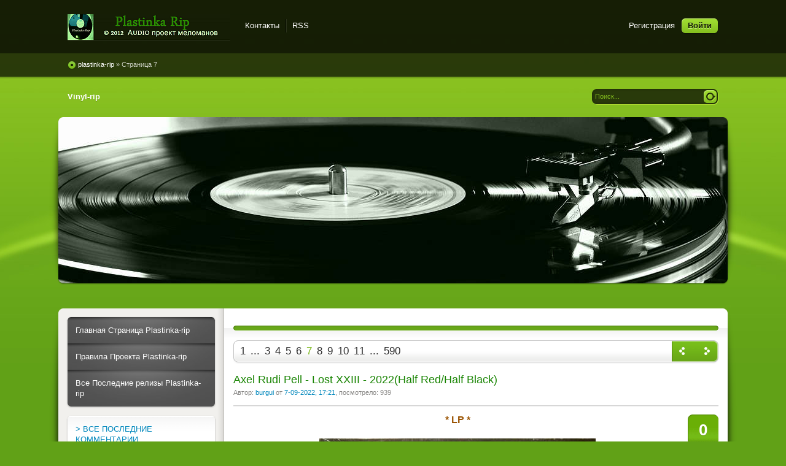

--- FILE ---
content_type: text/html; charset=windows-1251
request_url: http://plastinka-rip.org/page/7/
body_size: 9927
content:
<!DOCTYPE html PUBLIC "-//W3C//DTD XHTML 1.0 Transitional//EN" "http://www.w3.org/TR/xhtml1/DTD/xhtml1-transitional.dtd">
<html xmlns="http://www.w3.org/1999/xhtml" xml:lang="ru" lang="ru">
<head>   
<meta http-equiv="content-type" content="text/html; charset=windows-1251" /> 
<title>Plastinka rip - оцифровки винила и магнитоальбомов &raquo; Страница 7</title>
<meta name="description" content="Архив грампластинок и магнитоальбомов" />
<meta name="keywords" content="советская эстрада, музыка 50 60 годов, vinyl rir, tape, lazer disk, flac, plastinka, wav, альбом, акустика лампового усилителя,винил пластинки, оцифровкa, dvd audio,lossless, музыка ретро, пластинки фирма мелодия," />
                                                           
<link rel="search" type="application/opensearchdescription+xml" href="http://plastinka-rip.org/engine/opensearch.php" title="Plastinka rip - оцифровки винила и магнитоальбомов" />
<script type="text/javascript" src="/engine/classes/min/index.php?charset=windows-1251&amp;g=general&amp;11"></script>
<script type="text/javascript" src="/engine/classes/min/index.php?charset=windows-1251&amp;f=engine/classes/highslide/highslide.js&amp;11"></script>    
<link rel="shortcut icon" href="/templates/Pisces/images/favicon.ico" />
<link href="/templates/Pisces/style/styles.css" type="text/css" rel="stylesheet" />
<link href="/templates/Pisces/style/engine.css" type="text/css" rel="stylesheet" />
<link media="screen" href="/templates/Pisces/icomm/style.css" type="text/css" rel="stylesheet" />  
<script type="text/javascript" src="/templates/Pisces/js/libs.js"></script>
<meta name="google-site-verification" content="kuYqztTSWS3qcybg6vrW9xcZY6eaWGRgejNYDUrUPGw" />
 <meta name="yandex-verification" content="46a77e9b015db94f" />
 <meta name="yandex-verification" content="c7ebb2221742cd10" />
 <link media="screen" href="/templates/Pisces/comm/style.css" type="text/css" rel="stylesheet" />
</head>
<body>  
<div id="loading-layer" style="display:none">Загрузка. Пожалуйста, подождите...</div>
<script type="text/javascript">
<!--
var dle_root       = '/';
var dle_admin      = '';
var dle_login_hash = '';
var dle_group      = 5;
var dle_skin       = 'Pisces';
var dle_wysiwyg    = '0';
var quick_wysiwyg  = '0';
var dle_act_lang   = ["Да", "Нет", "Ввод", "Отмена", "Сохранить", "Удалить"];
var menu_short     = 'Быстрое редактирование';
var menu_full      = 'Полное редактирование';
var menu_profile   = 'Просмотр профиля';
var menu_send      = 'Отправить сообщение';
var menu_uedit     = 'Админцентр';
var dle_info       = 'Информация';
var dle_confirm    = 'Подтверждение';
var dle_prompt     = 'Ввод информации';
var dle_req_field  = 'Заполните все необходимые поля';
var dle_del_agree  = 'Вы действительно хотите удалить? Данное действие невозможно будет отменить';
var dle_spam_agree = 'Вы действительно хотите отметить пользователя как спамера? Это приведет к удалению всех его комментариев';
var dle_complaint  = 'Укажите текст вашей жалобы для администрации:';
var dle_big_text   = 'Выделен слишком большой участок текста.';
var dle_orfo_title = 'Укажите комментарий для администрации к найденной ошибке на странице';
var dle_p_send     = 'Отправить';
var dle_p_send_ok  = 'Уведомление успешно отправлено';
var dle_save_ok    = 'Изменения успешно сохранены. Обновить страницу?';
var dle_del_news   = 'Удалить статью';
var allow_dle_delete_news   = false;
//-->
</script><script type="text/javascript">  
<!--  
	hs.graphicsDir = '/engine/classes/highslide/graphics/';
	hs.wrapperClassName = 'borderless';
	hs.numberOfImagesToPreload = 0;
	hs.showCredits = false;
	hs.dimmingOpacity = 0.60;
	hs.lang = {
		loadingText :     'Загрузка...',
		playTitle :       'Просмотр слайдшоу (пробел)',
		pauseTitle:       'Пауза',
		previousTitle :   'Предыдущее изображение',
		nextTitle :       'Следующее изображение',
		moveTitle :       'Переместить',
		closeTitle :      'Закрыть (Esc)',
		fullExpandTitle : 'Развернуть до полного размера',
		restoreTitle :    'Кликните для закрытия картинки, нажмите и удерживайте для перемещения',
		focusTitle :      'Сфокусировать',
		loadingTitle :    'Нажмите для отмены'
	};
	
//-->
</script> 
<div class="wwide pagebg">
	<div id="headbar">
		<div id="header">
			<div class="wrapper">
				<div class="container">
                  <h1><a class="thide" href="/" title="Plastinka rip - оцифровки винила и магнитоальбомов">Plastinka rip - оцифровки винила и магнитоальбомов</a></h1>
					<div class="loginbox">

<ul class="reset loginbox">
	<li class="lvsep"><a href="http://plastinka-rip.org/index.php?do=register">Регистрация</a></li>
	<li class="loginbtn"><a id="loginlink" href="#"><b>Войти</b></a></li>
</ul>
<div style="display: none;" id="logindialog" title="Авторизация">
	<form method="post" action="">
		<div class="logform">
			<ul class="reset">
				<li class="lfield"><label for="login_name">Логин:</label><br /><input type="text" name="login_name" id="login_name" /></li>
				<li class="lfield lfpas"><label for="login_password">Пароль (<a href="http://plastinka-rip.org/index.php?do=lostpassword">Забыли?</a>):</label><br /><input type="password" name="login_password" id="login_password" /></li>
				<li class="lfield lfchek"><input type="checkbox" name="login_not_save" id="login_not_save" value="1"/><label for="login_not_save">&nbsp;Чужой компьютер</label></li>
				<li class="lbtn"><button class="fbutton" onclick="submit();" type="submit" title="Войти"><span>Войти</span></button></li>
			</ul>
			<input name="login" type="hidden" id="login" value="submit" />
		</div>
	</form>
</div>
</div>
					<div class="headlinks">
						<ul class="reset">							
							<li><a href="/index.php?do=feedback">Контакты</a></li>
							<li><a href="/rss.xml">RSS</a></li>                            
						</ul>
					</div>
				</div>
			</div>
		</div>
		<div id="speedbar">
			<div class="wrapper">
				<div class="container">
					<p><span id="dle-speedbar"><span itemscope itemtype="http://data-vocabulary.org/Breadcrumb"><a href="http://plastinka-rip.org/" itemprop="url"><span itemprop="title">plastinka-rip</span></a></span> &raquo; Страница 7</span></p>                   
				</div>
			</div>
		</div>
	</div>
	<div class="wrapper">
		<div id="toolbar" class="container">
			<ul id="topmenu" class="lcol reset">
    	 <li><a href="http://plastinka-rip.org/vinyl-rip/"><b>Vinyl-rip</b></a></li>
</ul>
	  
		

			<form method="post" action=''>
				<input type="hidden" name="do" value="search" />
				<input type="hidden" name="subaction" value="search" />
				<ul class="searchbar reset">
					<li class="lfield"><input id="story" name="story" value="Поиск..." onblur="if(this.value=='') this.value='Поиск...';" onfocus="if(this.value=='Поиск...') this.value='';" type="text" /></li>
					<li class="lbtn"><input title="Найти" alt="Найти" type="image" src="/templates/Pisces/images/spacer.gif" /></li>
				</ul>
			</form>
		</div>       
		<script type="text/javascript" src="/templates/Pisces/js/slides.js"></script>
<script type="text/javascript">
	$(function(){
		$('#slides').slides({
			effect: 'fade',
			play: 20000,
			pause: 2500,
			generatePagination: true,
			preload: true,
			hoverPause: true
		});
	});
</script>
<div class="slider">
	<div class="container">
		<div id="slides">
			<div class="slides_container">				
				<div><a href="http://plastinka-rip.org/vinyl-rip"><img src="/templates/Pisces/img/slide9.jpg" alt="" /></a></div>
			</div>
		</div>
	</div>
	<div class="dleft">&nbsp;</div>
	<div class="dright">&nbsp;</div>
</div>
		<div class="shadlr"><div class="shadlr">
			<div class="container">
				<div id="vseptop" class="wsh"><div class="wsh">&nbsp;</div></div>
				<div class="vsep"><div class="vsep">
					<div id="midside" class="rcol">
						<div class="hban"><div class="hban">
							<div class="dpad"></div>
						</div></div>
						
						
						<div id='dle-content'><div class="dpad ignore-select">
	<div class="basenavi">
		<div class="navigation"><a href="http://plastinka-rip.org/">1</a> <span class="nav_ext">...</span> <a href="http://plastinka-rip.org/page/3/">3</a> <a href="http://plastinka-rip.org/page/4/">4</a> <a href="http://plastinka-rip.org/page/5/">5</a> <a href="http://plastinka-rip.org/page/6/">6</a> <span>7</span> <a href="http://plastinka-rip.org/page/8/">8</a> <a href="http://plastinka-rip.org/page/9/">9</a> <a href="http://plastinka-rip.org/page/10/">10</a> <a href="http://plastinka-rip.org/page/11/">11</a> <span class="nav_ext">...</span> <a href="http://plastinka-rip.org/page/590/">590</a></div>
		<div class="nextprev">
			<a href="http://plastinka-rip.org/page/6/"><span class="thide pprev">Назад</span></a>
			<a href="http://plastinka-rip.org/page/8/"><span class="thide pnext">Вперед</span></a>
		</div>
	</div>
</div><div class="base shortstory">
	<div class="dpad">
		<h2 class="btl"><a href="http://plastinka-rip.org/vinyl-rip-24-192/6938-axel-rudi-pell-lost-xxiii-2022half-red-half-black.html">Axel Rudi Pell - Lost XXIII - 2022(Half Red/Half Black)</a></h2>
		<p class="binfo small">Автор: <a onclick="ShowProfile('burgui', 'http://plastinka-rip.org/user/burgui/', '0'); return false;" href="http://plastinka-rip.org/user/burgui/">burgui</a> от <a href="http://plastinka-rip.org/2022/09/07/" >7-09-2022, 17:21</a>, посмотрело: 939</p>
		<div class="maincont">
			<span class="argcoms"><a href="http://plastinka-rip.org/vinyl-rip-24-192/6938-axel-rudi-pell-lost-xxiii-2022half-red-half-black.html#comment"><b>0</b></a></span>
			<div style="text-align:center;"><!--sizestart:3--><span style="font-size:12pt;"><!--/sizestart--><!--colorstart:#9A5302--><span style="color:#9A5302"><!--/colorstart--><b>* LP *</b><!--colorend--></span><!--/colorend--><!--sizeend--></span><!--/sizeend--></div><br /><div style="text-align:center;"><!--TBegin:http://plastinka-rip.org/uploads/posts/2022-09/1662559667_folder.jpg|--><a href="http://plastinka-rip.org/uploads/posts/2022-09/1662559667_folder.jpg" rel="highslide" class="highslide"><img src="/uploads/posts/2022-09/thumbs/1662559667_folder.jpg" alt='Axel Rudi Pell - Lost XXIII - 2022(Half Red/Half Black)' title='Axel Rudi Pell - Lost XXIII - 2022(Half Red/Half Black)'  /></a><!--TEnd--></div><br /><div style="text-align:center;"><br /><b>Альбом:</b><br /><!--colorstart:#A16E00--><span style="color:#A16E00"><!--/colorstart--><b>  Lost XXIII </b><!--colorend--></span><!--/colorend--><br /><b>Имя исполнителя/ группы:<br /></b><!--colorstart:#A16E00--><span style="color:#A16E00"><!--/colorstart--><b> Axel Rudi Pell </b><!--colorend--></span><!--/colorend--><br /><b>Музыкальный жанр/ стиль:</b> Hard Rock, Heavy Metal<br /><b>Дата записи/ выхода:</b> 2022<br /><b>Всего треков:</b> 10<br /><b>Выпущен фирмой:</b> Steamhammer<br /><b>Каталог №:</b> spv245951<br /><b>Файл раздачи:</b> flac 24/192<br /><b>Вес архива:</b> 2,4gb <br /><br /><br /><!--colorstart:#A16E00--><span style="color:#A16E00"><!--/colorstart--><u><i>Релиз залит на:</i></u><!--colorend--></span><!--/colorend--><br /><!--colorstart:#9A5302--><span style="color:#9A5302"><!--/colorstart--> mail.ru <!--colorend--></span><!--/colorend--></div>
			<div class="clr"></div>
		</div>
		
		<div class="mlink"><div class="mlink">
			<span class="argmore"><a href="http://plastinka-rip.org/vinyl-rip-24-192/6938-axel-rudi-pell-lost-xxiii-2022half-red-half-black.html"><b>Подробнее</b></a></span>
			
			<div class="rate"><div class="rating">
		<ul class="unit-rating">
		<li class="current-rating" style="width:100%;">100</li>
		</ul>
</div></div>
		</div></div>
		<p class="argcat small">Категория: <a href="http://plastinka-rip.org/vinyl-rip-24-192/">Vinyl-Rip 24-192</a>, <a href="http://plastinka-rip.org/rock-art-rock-hard-rock/">Rock, Art-rock, Hard-rock</a></p>
	</div>
</div>
<div class="bsep">&nbsp;</div><div class="base shortstory">
	<div class="dpad">
		<h2 class="btl"><a href="http://plastinka-rip.org/vinyl-rip-24-96/6937-jeff-wayne-jeff-waynes-musical-version-of-the-war-of-the-worlds.html">Jeff Wayne – Jeff Wayne's Musical Version Of The War Of The Worlds</a></h2>
		<p class="binfo small">Автор: <a onclick="ShowProfile('shurele', 'http://plastinka-rip.org/user/shurele/', '0'); return false;" href="http://plastinka-rip.org/user/shurele/">shurele</a> от <a href="http://plastinka-rip.org/2022/09/07/" >7-09-2022, 07:24</a>, посмотрело: 974</p>
		<div class="maincont">
			<span class="argcoms"><a href="http://plastinka-rip.org/vinyl-rip-24-96/6937-jeff-wayne-jeff-waynes-musical-version-of-the-war-of-the-worlds.html#comment"><b>0</b></a></span>
			<div style="text-align:center;"><!--sizestart:3--><span style="font-size:12pt;"><!--/sizestart--><!--colorstart:#9A5302--><span style="color:#9A5302"><!--/colorstart--><b>*  2 LP *</b><!--colorend--></span><!--/colorend--><!--sizeend--></span><!--/sizeend--></div><br /><br /><div style="text-align:center;"><!--TBegin:http://plastinka-rip.org/uploads/posts/2022-09/1662524324_front.jpg|--><a href="http://plastinka-rip.org/uploads/posts/2022-09/1662524324_front.jpg" rel="highslide" class="highslide"><img src="/uploads/posts/2022-09/thumbs/1662524324_front.jpg" alt='Jeff Wayne – Jeff Wayne&#039;s Musical Version Of The War Of The Worlds' title='Jeff Wayne – Jeff Wayne&#039;s Musical Version Of The War Of The Worlds'  /></a><!--TEnd--></div><br /><div style="text-align:center;"><b>Альбом:</b><br /><!--colorstart:#A16E00--><span style="color:#A16E00"><!--/colorstart--><b> Jeff Wayne's Musical Version Of The War Of The Worlds </b><!--colorend--></span><!--/colorend--><br /><b>Имя исполнителя/ группы:</b><!--colorstart:#A16E00--><span style="color:#A16E00"><!--/colorstart--> <b> Jeff Wayne </b><!--colorend--></span><!--/colorend--><br /><b>Музыкальный жанр/ стиль:</b> Genre: Electronic, Rock, Stage & Screen Style: Prog Rock<br /><b>Дата записи/ выхода:</b> 1978<br /><b>Всего треков:</b> 12<br /><b>Выпущен фирмой:</b> CBS <br /><b>Каталог №:</b> 96000<br /><b>Файл раздачи:</b> FLAC image (24/96) + cue <br /><b>Вес архива:</b> 2,1 Gb<br /><!--colorstart:#A16E00--><span style="color:#A16E00"><!--/colorstart--><u><i>Релиз залит на:</i></u><!--colorend--></span><!--/colorend--><br /><!--colorstart:#9A5302--><span style="color:#9A5302"><!--/colorstart--> yand.Disс <!--colorend--></span><!--/colorend--></div>
			<div class="clr"></div>
		</div>
		
		<div class="mlink"><div class="mlink">
			<span class="argmore"><a href="http://plastinka-rip.org/vinyl-rip-24-96/6937-jeff-wayne-jeff-waynes-musical-version-of-the-war-of-the-worlds.html"><b>Подробнее</b></a></span>
			
			<div class="rate"><div class="rating">
		<ul class="unit-rating">
		<li class="current-rating" style="width:80%;">80</li>
		</ul>
</div></div>
		</div></div>
		<p class="argcat small">Категория: <a href="http://plastinka-rip.org/vinyl-rip-24-96/">Vinyl-Rip 24-96</a></p>
	</div>
</div>
<div class="bsep">&nbsp;</div><div class="base shortstory">
	<div class="dpad">
		<h2 class="btl"><a href="http://plastinka-rip.org/magnitoalbom-rip/6936-va-folk-rock-collection-1965-1975-2022.html">VA - Folk Rock Collection 1965 - 1975 (2022)</a></h2>
		<p class="binfo small">Автор: <a onclick="ShowProfile('digital', 'http://plastinka-rip.org/user/digital/', '0'); return false;" href="http://plastinka-rip.org/user/digital/">digital</a> от <a href="http://plastinka-rip.org/2022/09/06/" >6-09-2022, 07:16</a>, посмотрело: 1524</p>
		<div class="maincont">
			<span class="argcoms"><a href="http://plastinka-rip.org/magnitoalbom-rip/6936-va-folk-rock-collection-1965-1975-2022.html#comment"><b>1</b></a></span>
			<br /><div style="text-align:center;"><!--sizestart:3--><span style="font-size:12pt;"><!--/sizestart--><!--colorstart:#9A5302--><span style="color:#9A5302"><!--/colorstart--><b>* MC *</b><!--colorend--></span><!--/colorend--><!--sizeend--></span><!--/sizeend--></div><br />                            <br /><br /><div style="text-align:center;"><!--TBegin:http://plastinka-rip.org/uploads/posts/2022-09/1662437587_cover-3.jpg|--><a href="http://plastinka-rip.org/uploads/posts/2022-09/1662437587_cover-3.jpg" rel="highslide" class="highslide"><img src="/uploads/posts/2022-09/thumbs/1662437587_cover-3.jpg" alt='VA - Folk Rock Collection 1965 - 1975 (2022)' title='VA - Folk Rock Collection 1965 - 1975 (2022)'  /></a><!--TEnd--></div><br /><br /><div style="text-align:center;"><br /><b>Альбом:</b><br /><!--colorstart:#A16E00--><span style="color:#A16E00"><!--/colorstart--><b> Folk Rock Collection 1965 - 1975 </b><!--colorend--></span><!--/colorend--><br /><b>Имя исполнителя/ группы:</b><br /><!--colorstart:#A16E00--><span style="color:#A16E00"><!--/colorstart--> <b> VA </b><!--colorend--></span><!--/colorend--><br /><b>Музыкальный жанр/ стиль:</b> Folk Rock<br /><b>Дата записи/ выхода:</b> 2022<br /><b>Всего треков:</b> 23<br /><b>Выпущен фирмой:</b> Unofficial Release, Not On Label<br /><b>Каталог №:</b> none<br /><b>Файл раздачи:</b> flac (image+.cue), 24/44,1<br /><b>Вес архива:</b> 990mb<br /><br /><!--colorstart:#A16E00--><span style="color:#A16E00"><!--/colorstart--><u><i>Релиз залит на:</i></u><!--colorend--></span><!--/colorend--><br /><!--colorstart:#9A5302--><span style="color:#9A5302"><!--/colorstart--> yand.Disс <!--colorend--></span><!--/colorend--></div><br />
			<div class="clr"></div>
		</div>
		
		<div class="mlink"><div class="mlink">
			<span class="argmore"><a href="http://plastinka-rip.org/magnitoalbom-rip/6936-va-folk-rock-collection-1965-1975-2022.html"><b>Подробнее</b></a></span>
			
			<div class="rate"><div class="rating">
		<ul class="unit-rating">
		<li class="current-rating" style="width:100%;">100</li>
		</ul>
</div></div>
		</div></div>
		<p class="argcat small">Категория: <a href="http://plastinka-rip.org/magnitoalbom-rip/">Magnitoalbom Rip</a>, <a href="http://plastinka-rip.org/folk-rock/">Folk-Rock</a></p>
	</div>
</div>
<div class="bsep">&nbsp;</div><div class="base shortstory">
	<div class="dpad">
		<h2 class="btl"><a href="http://plastinka-rip.org/vinyl-rip-24-96/6935-hongkong-syndikat-never-too-much.html">Hongkong Syndikat - Never Too Much</a></h2>
		<p class="binfo small">Автор: <a onclick="ShowProfile('shurele', 'http://plastinka-rip.org/user/shurele/', '0'); return false;" href="http://plastinka-rip.org/user/shurele/">shurele</a> от <a href="http://plastinka-rip.org/2022/09/06/" >6-09-2022, 07:08</a>, посмотрело: 802</p>
		<div class="maincont">
			<span class="argcoms"><a href="http://plastinka-rip.org/vinyl-rip-24-96/6935-hongkong-syndikat-never-too-much.html#comment"><b>0</b></a></span>
			<br /><div style="text-align:center;"><!--sizestart:3--><span style="font-size:12pt;"><!--/sizestart--><!--colorstart:#9A5302--><span style="color:#9A5302"><!--/colorstart--><b>*  LP *</b><!--colorend--></span><!--/colorend--><!--sizeend--></span><!--/sizeend--></div><br /><br /><div style="text-align:center;"><!--TBegin:http://plastinka-rip.org/uploads/posts/2022-09/1662437081_front.jpg|--><a href="http://plastinka-rip.org/uploads/posts/2022-09/1662437081_front.jpg" rel="highslide" class="highslide"><img src="/uploads/posts/2022-09/thumbs/1662437081_front.jpg" alt='Hongkong Syndikat - Never Too Much' title='Hongkong Syndikat - Never Too Much'  /></a><!--TEnd--></div><br /><div style="text-align:center;"><b>Альбом:</b><br /><!--colorstart:#A16E00--><span style="color:#A16E00"><!--/colorstart--><b> Never Too Much      </b><!--colorend--></span><!--/colorend--><br /><b>Имя исполнителя/ группы:</b><!--colorstart:#A16E00--><span style="color:#A16E00"><!--/colorstart--> <b> Hongkong Syndikat      </b><!--colorend--></span><!--/colorend--><br /><b>Музыкальный жанр/ стиль:</b> Synth-pop<br /><b>Дата записи/ выхода:</b> 1985<br /><b>Всего треков:</b> 8<br /><b>Выпущен фирмой:</b> Teldec  <br /><b>Каталог №:</b> 6.26224 AP<br /><b>Файл раздачи:</b> FLAC image (24/96) + cue <br /><b>Вес архива:</b> 774 mb<br /><!--colorstart:#A16E00--><span style="color:#A16E00"><!--/colorstart--><u><i>Релиз залит на:</i></u><!--colorend--></span><!--/colorend--><br /><!--colorstart:#9A5302--><span style="color:#9A5302"><!--/colorstart--> yand.Disс <!--colorend--></span><!--/colorend--></div><br />
			<div class="clr"></div>
		</div>
		
		<div class="mlink"><div class="mlink">
			<span class="argmore"><a href="http://plastinka-rip.org/vinyl-rip-24-96/6935-hongkong-syndikat-never-too-much.html"><b>Подробнее</b></a></span>
			
			<div class="rate"><div class="rating">
		<ul class="unit-rating">
		<li class="current-rating" style="width:100%;">100</li>
		</ul>
</div></div>
		</div></div>
		<p class="argcat small">Категория: <a href="http://plastinka-rip.org/vinyl-rip-24-96/">Vinyl-Rip 24-96</a></p>
	</div>
</div>
<div class="bsep">&nbsp;</div><div class="base shortstory">
	<div class="dpad">
		<h2 class="btl"><a href="http://plastinka-rip.org/vinyl-rip-24-96/6934-milva-ein-dankeschoen-all-meinen-freunden.html">Milva – Ein Dankeschoen All Meinen Freunden</a></h2>
		<p class="binfo small">Автор: <a onclick="ShowProfile('shurele', 'http://plastinka-rip.org/user/shurele/', '0'); return false;" href="http://plastinka-rip.org/user/shurele/">shurele</a> от <a href="http://plastinka-rip.org/2022/09/05/" >5-09-2022, 07:39</a>, посмотрело: 705</p>
		<div class="maincont">
			<span class="argcoms"><a href="http://plastinka-rip.org/vinyl-rip-24-96/6934-milva-ein-dankeschoen-all-meinen-freunden.html#comment"><b>0</b></a></span>
			<br /><div style="text-align:center;"><!--sizestart:3--><span style="font-size:12pt;"><!--/sizestart--><!--colorstart:#9A5302--><span style="color:#9A5302"><!--/colorstart--><b>*  LP *</b><!--colorend--></span><!--/colorend--><!--sizeend--></span><!--/sizeend--></div><br /><br /><div style="text-align:center;"><!--TBegin:http://plastinka-rip.org/uploads/posts/2022-09/1662352073_front.jpg|--><a href="http://plastinka-rip.org/uploads/posts/2022-09/1662352073_front.jpg" rel="highslide" class="highslide"><img src="/uploads/posts/2022-09/thumbs/1662352073_front.jpg" alt='Milva – Ein Dankeschoen All Meinen Freunden' title='Milva – Ein Dankeschoen All Meinen Freunden'  /></a><!--TEnd--></div><br /><div style="text-align:center;"><b>Альбом:</b><br /><!--colorstart:#A16E00--><span style="color:#A16E00"><!--/colorstart--><b> Ein Dankeschoen All Meinen Freunden      </b><!--colorend--></span><!--/colorend--><br /><b>Имя исполнителя/ группы:</b><!--colorstart:#A16E00--><span style="color:#A16E00"><!--/colorstart--> <b> Milva      </b><!--colorend--></span><!--/colorend--><br /><b>Музыкальный жанр/ стиль:</b> Genre: Pop Style: Chanson, Ballad, Schlager<br /><b>Дата записи/ выхода:</b> 1981<br /><b>Всего треков:</b> 15<br /><b>Выпущен фирмой:</b> Metronome <br /><b>Каталог №:</b> 813 364-1<br /><b>Файл раздачи:</b> FLAC image (24/96) + cue <br /><b>Вес архива:</b> 868 mb<br /><!--colorstart:#A16E00--><span style="color:#A16E00"><!--/colorstart--><u><i>Релиз залит на:</i></u><!--colorend--></span><!--/colorend--><br /><!--colorstart:#9A5302--><span style="color:#9A5302"><!--/colorstart--> yand.Disс <!--colorend--></span><!--/colorend--></div><br />
			<div class="clr"></div>
		</div>
		
		<div class="mlink"><div class="mlink">
			<span class="argmore"><a href="http://plastinka-rip.org/vinyl-rip-24-96/6934-milva-ein-dankeschoen-all-meinen-freunden.html"><b>Подробнее</b></a></span>
			
			<div class="rate"><div class="rating">
		<ul class="unit-rating">
		<li class="current-rating" style="width:100%;">100</li>
		</ul>
</div></div>
		</div></div>
		<p class="argcat small">Категория: <a href="http://plastinka-rip.org/vinyl-rip-24-96/">Vinyl-Rip 24-96</a></p>
	</div>
</div>
<div class="bsep">&nbsp;</div><div class="base shortstory">
	<div class="dpad">
		<h2 class="btl"><a href="http://plastinka-rip.org/vinyl-rip-24-96/6933-various-artists-hairspray-original-motion-picture-soundtrack.html">Various Artists - Hairspray (Original Motion Picture Soundtrack)</a></h2>
		<p class="binfo small">Автор: <a onclick="ShowProfile('shurele', 'http://plastinka-rip.org/user/shurele/', '0'); return false;" href="http://plastinka-rip.org/user/shurele/">shurele</a> от <a href="http://plastinka-rip.org/2022/09/04/" >4-09-2022, 07:54</a>, посмотрело: 806</p>
		<div class="maincont">
			<span class="argcoms"><a href="http://plastinka-rip.org/vinyl-rip-24-96/6933-various-artists-hairspray-original-motion-picture-soundtrack.html#comment"><b>0</b></a></span>
			<br /><div style="text-align:center;"><!--sizestart:3--><span style="font-size:12pt;"><!--/sizestart--><!--colorstart:#9A5302--><span style="color:#9A5302"><!--/colorstart--><b>*  LP *</b><!--colorend--></span><!--/colorend--><!--sizeend--></span><!--/sizeend--></div><br /><br /><div style="text-align:center;"><!--TBegin:http://plastinka-rip.org/uploads/posts/2022-09/1662266996_front.jpg|--><a href="http://plastinka-rip.org/uploads/posts/2022-09/1662266996_front.jpg" rel="highslide" class="highslide"><img src="/uploads/posts/2022-09/thumbs/1662266996_front.jpg" alt='Various Artists - Hairspray (Original Motion Picture Soundtrack)' title='Various Artists - Hairspray (Original Motion Picture Soundtrack)'  /></a><!--TEnd--></div><br /><div style="text-align:center;"><b>Альбом:</b><br /><!--colorstart:#A16E00--><span style="color:#A16E00"><!--/colorstart--><b> Hairspray (Original Motion Picture Soundtrack)      </b><!--colorend--></span><!--/colorend--><br /><b>Имя исполнителя/ группы:</b><!--colorstart:#A16E00--><span style="color:#A16E00"><!--/colorstart--> <b> Various Artists       </b><!--colorend--></span><!--/colorend--><br /><b>Музыкальный жанр/ стиль:</b> Саундтрек<br /><b>Дата записи/ выхода:</b> 1988<br /><b>Всего треков:</b> 12<br /><b>Выпущен фирмой:</b> MCA Records <br /><b>Каталог №:</b> 255 488-1<br /><b>Файл раздачи:</b> FLAC image (24/96) + cue <br /><b>Вес архива:</b> 661 mb<br /><!--colorstart:#A16E00--><span style="color:#A16E00"><!--/colorstart--><u><i>Релиз залит на:</i></u><!--colorend--></span><!--/colorend--><br /><!--colorstart:#9A5302--><span style="color:#9A5302"><!--/colorstart--> yand.Disс <!--colorend--></span><!--/colorend--></div><br />
			<div class="clr"></div>
		</div>
		
		<div class="mlink"><div class="mlink">
			<span class="argmore"><a href="http://plastinka-rip.org/vinyl-rip-24-96/6933-various-artists-hairspray-original-motion-picture-soundtrack.html"><b>Подробнее</b></a></span>
			
			<div class="rate"><div class="rating">
		<ul class="unit-rating">
		<li class="current-rating" style="width:0%;">0</li>
		</ul>
</div></div>
		</div></div>
		<p class="argcat small">Категория: <a href="http://plastinka-rip.org/vinyl-rip-24-96/">Vinyl-Rip 24-96</a></p>
	</div>
</div>
<div class="bsep">&nbsp;</div><div class="base shortstory">
	<div class="dpad">
		<h2 class="btl"><a href="http://plastinka-rip.org/vinyl-rip-24-96/6932-milva-unverkennbar.html">Milva – Unverkennbar</a></h2>
		<p class="binfo small">Автор: <a onclick="ShowProfile('shurele', 'http://plastinka-rip.org/user/shurele/', '0'); return false;" href="http://plastinka-rip.org/user/shurele/">shurele</a> от <a href="http://plastinka-rip.org/2022/09/03/" >3-09-2022, 07:29</a>, посмотрело: 704</p>
		<div class="maincont">
			<span class="argcoms"><a href="http://plastinka-rip.org/vinyl-rip-24-96/6932-milva-unverkennbar.html#comment"><b>0</b></a></span>
			<br /><div style="text-align:center;"><!--sizestart:3--><span style="font-size:12pt;"><!--/sizestart--><!--colorstart:#9A5302--><span style="color:#9A5302"><!--/colorstart--><b>*  LP *</b><!--colorend--></span><!--/colorend--><!--sizeend--></span><!--/sizeend--></div><br /><br /><div style="text-align:center;"><!--TBegin:http://plastinka-rip.org/uploads/posts/2022-09/1662178969_front.jpg|--><a href="http://plastinka-rip.org/uploads/posts/2022-09/1662178969_front.jpg" rel="highslide" class="highslide"><img src="/uploads/posts/2022-09/thumbs/1662178969_front.jpg" alt='Milva – Unverkennbar' title='Milva – Unverkennbar'  /></a><!--TEnd--></div><br /><div style="text-align:center;"><b>Альбом:</b><br /><!--colorstart:#A16E00--><span style="color:#A16E00"><!--/colorstart--><b> Unverkennbar      </b><!--colorend--></span><!--/colorend--><br /><b>Имя исполнителя/ группы:</b><!--colorstart:#A16E00--><span style="color:#A16E00"><!--/colorstart--> <b> Milva      </b><!--colorend--></span><!--/colorend--><br /><b>Музыкальный жанр/ стиль:</b> Genre: Pop Style: Chanson, Ballad, Schlager<br /><b>Дата записи/ выхода:</b> 1983<br /><b>Всего треков:</b> 11<br /><b>Выпущен фирмой:</b> Metronome <br /><b>Каталог №:</b> 813 364-1<br /><b>Файл раздачи:</b> FLAC image (24/96) + cue <br /><b>Вес архива:</b> 750 mb<br /><!--colorstart:#A16E00--><span style="color:#A16E00"><!--/colorstart--><u><i>Релиз залит на:</i></u><!--colorend--></span><!--/colorend--><br /><!--colorstart:#9A5302--><span style="color:#9A5302"><!--/colorstart--> yand.Disс <!--colorend--></span><!--/colorend--></div><br />
			<div class="clr"></div>
		</div>
		
		<div class="mlink"><div class="mlink">
			<span class="argmore"><a href="http://plastinka-rip.org/vinyl-rip-24-96/6932-milva-unverkennbar.html"><b>Подробнее</b></a></span>
			
			<div class="rate"><div class="rating">
		<ul class="unit-rating">
		<li class="current-rating" style="width:100%;">100</li>
		</ul>
</div></div>
		</div></div>
		<p class="argcat small">Категория: <a href="http://plastinka-rip.org/vinyl-rip-24-96/">Vinyl-Rip 24-96</a></p>
	</div>
</div>
<div class="bsep">&nbsp;</div><div class="dpad ignore-select">
	<div class="basenavi">
		<div class="navigation"><a href="http://plastinka-rip.org/">1</a> <span class="nav_ext">...</span> <a href="http://plastinka-rip.org/page/3/">3</a> <a href="http://plastinka-rip.org/page/4/">4</a> <a href="http://plastinka-rip.org/page/5/">5</a> <a href="http://plastinka-rip.org/page/6/">6</a> <span>7</span> <a href="http://plastinka-rip.org/page/8/">8</a> <a href="http://plastinka-rip.org/page/9/">9</a> <a href="http://plastinka-rip.org/page/10/">10</a> <a href="http://plastinka-rip.org/page/11/">11</a> <span class="nav_ext">...</span> <a href="http://plastinka-rip.org/page/590/">590</a></div>
		<div class="nextprev">
			<a href="http://plastinka-rip.org/page/6/"><span class="thide pprev">Назад</span></a>
			<a href="http://plastinka-rip.org/page/8/"><span class="thide pnext">Вперед</span></a>
		</div>
	</div>
</div></div>
					</div>
					<div id="sidebar" class="lcol">
						<div class="block leftmenu">
	<div class="dcont">
		<ul class="reset">
         <li><a href="http://plastinka-rip.org/"> Главная Страница Plastinka-rip</a></li>
		</ul>
	</div>
	<div class="dcont">
		<ul class="reset">            
            <li><a href="http://plastinka-rip.org/pravila-sayta.html"> Правила Проекта Plastinka-rip</a></li>
		</ul>
	</div>
<div class="dcont">
		<ul class="reset">            
         <li><a href="/index.php?do=lastnews/"> Все Последние релизы Plastinka-rip</a></li>
		</ul>
	</div>
	<div class="dtop">&nbsp;</div>
    <div class="dbtm">&nbsp;</div>
</div>    
<div class="block">

    
    <div class="dcont"><a href="http://plastinka-rip.org/?cstart=1&do=lastcomments#comment">> ВСЕ ПОСЛЕДНИЕ КОММЕНТАРИИ</a></div>
	<div class="dbtm">&nbsp;</div>
    <div class="dtop">&nbsp;</div>
</div>
<div class="block">    
    <h4 class="btl"><span class="green"> Музыка </span> по разделам</h4> 
	<div class="dtop">&nbsp;</div>
    <div class="dbtm">&nbsp;</div>
</div>
<div class="block leftmenu">
	<div class="dcont">
		<ul class="reset">
         <li><a href="http://plastinka-rip.org/vinyl-rip-dsd/"> Vinyl Rip DSD</a></li>
		</ul>
	</div>    
    	<div class="dcont">
		<ul class="reset">
            <li><a href="http://plastinka-rip.org/vinyl-rip-24-192/"> Vinyl Rip 24(32f)/192</a></li>
		</ul>
	</div>   
    	<div class="dcont">
		<ul class="reset">
            <li><a href="http://plastinka-rip.org/vinyl-rip-24-96/"> Vinyl Rip 24/96</a></li>
		</ul>
	</div>
        <div class="dcont">
		<ul class="reset">
            <li><a href="http://plastinka-rip.org/vinyl-rip-16-41-mp3/"> Vinyl Rip 16/44,1  Mp3</a></li>
		</ul>
	</div>
        <div class="dcont">
		<ul class="reset">
         <li><a href="http://plastinka-rip.org/schellak-rip-78/"> Schellak 78</a></li>
		</ul>
 	</div>    
    	<div class="dcont">
		<ul class="reset">
         <li><a href="http://plastinka-rip.org/gibkaya-plastinka-sssr/"> Гибкая Пластинка СССР</a></li>
		</ul>           
	</div>
    	<div class="dcont">
		<ul class="reset">            
         <li><a href="http://plastinka-rip.org/magnitoalbom-rip/"> Magnitoalbom Rip</a></li>
		</ul>
	</div>    
    	<div class="dcont">
		<ul class="reset">
         <li><a href="http://plastinka-rip.org/laserdisc/"> Laser Disk</a></li>
		</ul>             
    </div> 
    	<div class="dcont">
		<ul class="reset">
         <li><a href="http://plastinka-rip.org/dvd-audio/"> DVD - AUDIO</a></li>
		</ul>
	</div>
        <div class="dcont">
		<ul class="reset">
         <li><a href="http://plastinka-rip.org/dzhazovye-zhivye-koncerty/"> Джазовые Концерты</a></li>
		</ul>
	</div>
        <div class="dcont">
		<ul class="reset">
         <li><a href="http://plastinka-rip.org/informaciya/"> Информация - AUDIO</a></li>
		</ul>
	</div>
	<div class="dtop">&nbsp;</div>
    <div class="dbtm">&nbsp;</div>
</div>
<div class="block">    
    <h4 class="btl"><span class="green">Музыка</span> по жанрам</h4> 
	<div class="dtop">&nbsp;</div>
    <div class="dbtm">&nbsp;</div>
</div>
<div class="block leftmenu">
	<ul class="lmenu reset">
        <li><a href="http://plastinka-rip.org/instrumental-orchestra/"><span> Instrumental, Orchestra</span></a></li>
        <li><a href="http://plastinka-rip.org/classical-modern-classical/"><span> Classical, Modern Classical</span></a></li>
        <li><a href="http://plastinka-rip.org/sovetskaya-estrada/"><span> Советская Эстрада </span></a></li>
        <li><a href="http://plastinka-rip.org/retro-40x-60x/"><span> Retro 40x-60x</span></a></li>
        <li><a href="http://plastinka-rip.org/tango/"><span> Tango</span></a></li>
        <li><a href="http://plastinka-rip.org/chanson/"><span> Chanson</span></a></li>
        <li><a href="http://plastinka-rip.org/jazz-blues-soul/"><span> Jazz, Blues, Soul</span></a></li>
        <li><a href="http://plastinka-rip.org/bossa-nova/"><span> Bossa Nova</span></a></li>
        <li><a href="http://plastinka-rip.org/rock-n-roll/"><span> Rock-n-Roll</span></a></li>
        <li><a href="http://plastinka-rip.org/folk-rock/"><span> Folk-Rock</span></a></li>        
        <li><a href="http://plastinka-rip.org/rock-art-rock-hard-rock/"><span> Rock, Art-Rock, Hard-Rock, Metal</span></a></li>
        <li><a href="http://plastinka-rip.org/pop-muzic/"><span> Pop-Muzic</span></a></li>
        <li><a href="http://plastinka-rip.org/disco/"><span> Disco</span></a></li>
        <li><a href="http://plastinka-rip.org/synth-pop/"><span> Synth-Pop</span></a></li>
        <li><a href="http://plastinka-rip.org/new-wave/"><span> New-Wave </span></a></li>
        <li><a href="http://plastinka-rip.org/new-age/"><span> New-Age</span></a></li>
        <li><a href="http://plastinka-rip.org/ambient/"><span> Ambient</span></a></li>
        <li><a href="http://plastinka-rip.org/electronic/"><span> Electronic</span></a></li>
        <li><a href="http://plastinka-rip.org/techno/"><span> Techno</span></a></li>
        <li><a href="http://plastinka-rip.org/ethnic-enigmatic/"><span> Ethnic, Enigmatic</span></a></li>
        <li><a href="http://plastinka-rip.org/soundtrack/"><span> Soundtrack</span></a></li>
        <li><a href="http://plastinka-rip.org/diskografiya/"><span> Дискографии</span></a></li>
	</ul>
	<div class="dtop">&nbsp;</div>
	<div class="dbtm">&nbsp;</div>
</div>
<script type="text/javascript">
<!--
function doVote( event ){

	if (event == 'vote') { DLEalert('Вы не можете принимать участие в голосованиях на сайте.', dle_info); return false;}
	var vote_check = $('#dle-vote input:radio[name=vote_check]:checked').val();

	ShowLoading('');

	$.get(dle_root + "engine/ajax/vote.php", { vote_id: "14", vote_action: event, vote_check: vote_check, vote_skin: dle_skin }, function(data){

		HideLoading('');

		$("#vote-layer").fadeOut(500, function() {
			$(this).html(data);
			$(this).fadeIn(500);
		});

	});
}
//-->
</script><div id='vote-layer'><div id="bvote" class="block">
	<div class="btl">
		<h4>Опрос</h4>
		<form method="post" name="vote_result" action=''>
			<input type="hidden" name="vote_action" value="results" />
			<input type="hidden" name="vote_id" value="14" />
			<input class="vresult" src="/templates/Pisces/images/spacer.gif" type="image" onclick="ShowAllVotes(); return false;" title="Все опросы"  alt="Все опросы" />
		</form>
	</div>
	<form method="post" name="vote" action=''>
	<div class="dcont">
		<p class="vtitle"><b>Ваши предпочтения категориям:</b></p>
		<div id="dle-vote"><div class="vote"><input name="vote_check" type="radio" checked="checked" value="0" /> Vinyl Rip DSD</div><div class="vote"><input name="vote_check" type="radio"  value="1" /> Vinyl Rip 24(32f)/192</div><div class="vote"><input name="vote_check" type="radio"  value="2" /> Vinyl Rip 24/96</div><div class="vote"><input name="vote_check" type="radio"  value="3" /> Vinyl Rip 16/44,1 Mp3</div><div class="vote"><input name="vote_check" type="radio"  value="4" /> Schellak 78</div><div class="vote"><input name="vote_check" type="radio"  value="5" /> Гибкая Пластинка СССР</div><div class="vote"><input name="vote_check" type="radio"  value="6" /> Magnitoalbom Rip</div><div class="vote"><input name="vote_check" type="radio"  value="7" /> Laser Disk</div><div class="vote"><input name="vote_check" type="radio"  value="8" /> DVD - AUDIO</div></div>
	</div>
	<div class="votefoot">
	
	
		<input type="hidden" name="vote_action" value="vote" />
		<input type="hidden" name="vote_id" id="vote_id" value="14" />
		<button class="fbutton" type="submit" onclick="doVote('vote'); return false;" ><span>Голосовать</span></button>&nbsp;<button class="fbutton" type="button" onclick="doVote('results'); return false;" ><span>Результаты</span></button>
	
	</div>
	</form>
	<div class="dtop">&nbsp;</div>
	<div class="dbtm">&nbsp;</div>
</div></div>
<div class="block">    
    <h4 class="btl"><span class="green"> Галерея </span> по интересам</h4> 
	<div class="dtop">&nbsp;</div>
    <div class="dbtm">&nbsp;</div>
</div>
<div class="block leftmenu">
	<div class="dcont">
		<ul class="reset">
         <li><a href="http://plastinka-rip.org/hudozhestvennaya-galereya/"> Художественная галерея современных художников </a></li>
		</ul>
	</div>
    	<div class="dcont">
		<ul class="reset">            
         <li><a href="http://plastinka-rip.org/sssr/"> СССР</a></li>
		</ul>
	</div>    
    	<div class="dcont">
		<ul class="reset">
         <li><a href="http://plastinka-rip.org/interesnye-sobytiya/"> История - разное, интересное</a></li>
		</ul>
	</div>
    	<div class="dcont">
		<ul class="reset">
         <li><a href="http://plastinka-rip.org/zvukotehnika/"> Звукотехника - схемы, статьи, обзоры и т.д.</a></li>
		</ul>
    </div> 
    	<div class="dcont">
		<ul class="reset">
         <li><a href="http://plastinka-rip.org/moy-mir/"> Фотогалерея - мой мир</a></li>           
		</ul>
	</div>
	<div class="dtop">&nbsp;</div>
    <div class="dbtm">&nbsp;</div>
</div>

<div class="dbtm">&nbsp;</div>
<div class="block">    
    <h4 class="btl"><span class="green">Навигация</span> по Релизёрам</h4> 
	<div class="dtop">&nbsp;</div>
	<div class="dbtm">&nbsp;</div>
</div>
<div class="block leftmenu">
	<ul class="lmenu reset">
        <li><a href="http://plastinka-rip.org/user/Ollleg/news/"><span> Ollleg</span></a></li>
        <li><a href="http://plastinka-rip.org/user/DmTch/news/"><span> DmTch </span></a></li>
        <li><a href="http://plastinka-rip.org/user/sergjazz/news/"><span> Sergjazz</span></a></li>
        <li><a href="http://plastinka-rip.org/user/burgui/news/"><span> burgui</span></a></li>
        <li><a href="http://plastinka-rip.org/user/vlad+sidorov/news/"><span> vlad sidorov</span></a></li>
        <li><a href="http://plastinka-rip.org/user/Dymokust/news/"><span> Dymokust</span></a></li>
        <li><a href="http://plastinka-rip.org/user/plastinka/news/"><span> Plastinka</span></a></li>
        <li><a href="http://plastinka-rip.org/user/shurele/news/"><span> shurele</span></a></li>
        <li><a href="http://plastinka-rip.org/user/green73/news/"><span> green73</span></a></li>
        <li><a href="http://plastinka-rip.org/user/Polis76/news/"><span> Polis76</span></a></li>
        <li><a href="http://plastinka-rip.org/user/lukkon/news/"><span> lukkon</span></a></li>
        <li><a href="http://plastinka-rip.org/user/Musicgate/news/"><span> Musicgate</span></a></li>
        <li><a href="http://plastinka-rip.org/user/IVAN+K/news/"><span> Иван_К</span></a></li>
        <li><a href="http://plastinka-rip.org/user/poitaf/news/"><span> Poitaf</span></a></li>
        <li><a href="http://plastinka-rip.org/user/r_krassilnikov/news/"><span> r_krassilnikov</span></a></li>
        <li><a href="http://plastinka-rip.org/user/SBB/news/"><span> SBB</span></a></li>
        <li><a href="http://plastinka-rip.org/user/digital/news/"><span> Digital</span></a></li>
        <li><a href="http://plastinka-rip.org/user/sofprom/news/"><span> sovprom</span></a></li>
        <li><a href="http://plastinka-rip.org/user/kisatss68/news/"><span> kisatss68</span></a></li>
        <li><a href="http://plastinka-rip.org/user/spunkerboybr/news/"><span> spunkerboybr</span></a></li>
        <li><a href="http://plastinka-rip.org/user/gitarist/news/"><span> Gitarist</span></a></li> 
        <li><a href="http://plastinka-rip.org/user/tsurik/news/"><span> tsurik</span></a></li>
        <li><a href="http://plastinka-rip.org/user/mmelomann/news/"><span> mmelomann </span></a></li>
        <li><a href="http://plastinka-rip.org/user/REiN/news/"><span> REiN</span></a></li>
        <li><a href="http://plastinka-rip.org/user/ivain39/news/"><span> vain39</span></a></li>
        <li><a href="http://plastinka-rip.org/user/SKOKEV/news/"><span>Винил Страны Советов - SKOKEV</span></a></li>
        <li><a href="http://plastinka-rip.org/user/sinoptik/news/"><span>Шеллак Страны Советов - Sinoptik</span></a></li>
        <li><a href="http://plastinka-rip.org/user/Геннадий Леонидович/news/"><span> Геннадий</span></a></li>       
	</ul>
	<div class="dtop">&nbsp;</div>
	<div class="dbtm">&nbsp;</div>
</div>
<div class="dbtm">&nbsp;</div>
<div class="block">    
    <h4 class="btl"><span class="green">Техническая</span> Помощь</h4> 
	<div class="dtop">&nbsp;</div>
	<div class="dbtm">&nbsp;</div>
</div>
<div class="block leftmenu">
	<ul class="lmenu reset">
        <li><a href="http://plastinka-rip.org/tehpodderzhka/150-kak-dobavit-svoy-reliz-na-sayt.html"><span> Как добавть новость на сайт </span></a></li>
        <li><a href="http://plastinka-rip.org/tehpodderzhka/1981-kak-udobnee-oformit-novost-cherez-admin-panel.html"><span> Оформление новости через Админпанель </span></a></li>
        <li><a href="http://plastinka-rip.org/addnews.html"><span> Добавить новость на сайт </span></a></li>
        <li><a href="http://plastinka-rip.org/tehpodderzhka/"><span> Техподдержка </span></a></li>  
        <li><a href="http://plastinka-rip.org/hochu-skazat/"><span>Раздел: Хочу сказать</span></a></li> 
	</ul>
	<div class="dtop">&nbsp;</div>
	<div class="dbtm">&nbsp;</div>

	<div class="dtop">&nbsp;</div>
	<div class="dbtm">&nbsp;</div>
</div>

<div class="dbtm">&nbsp;</div>
<div class="block">
    <h4 class="btl"><span class="green">Друзья сайта</span> Plastinka-rip</h4> 
   	<div class="dtop">&nbsp;</div>
	<div class="dbtm">&nbsp;</div>
</div>
<div class="block leftmenu">
	<ul class="lmenu reset">	        
 	</ul>
	<div class="dcont">
		<ul class="reset">            
            <noindex>
            <li><a href="http://plastinka.org/" target="_blank" rel="nofollow">Музыкальный сайт Н.Токарева "Plastinka.org" - оцифровки винила</a></li>
            <li><a >___________________________</a></li>
            <li><a href="https://newaudioportal.com/" target="_blank" rel="nofollow">NewAudioportal - Проект Возрождения</a></li>      
            <li><a >___________________________</a></li>
            <li><a href="http://hiendmusic.ru/" target="_blank" rel="nofollow">HIENDMUSIC. Сайт о хорошем звуке	 - КАК ПОСТРОИТЬ СИСТЕМУ сайт Санаева Павла</a></li>            
            <li><a >___________________________</a></li>            
            <li><a href="https://audiophilesoft.ru/index/about/0-2" target="_blank" rel="nofollow">Проект Audiophile's Software посвящен качественному кодированию и воспроизведению цифрового звука.</a></li>            
            <li><a >___________________________</a></li>
            <li><a href="http://retrovinylcdmc.ucoz.org/" target="_blank" rel="nofollow">Сайт Андрея (Gitarist) - ресурс уникален оцифровками личной коллекции винила</a></li>                                                 
            <li><a >___________________________</a></li>
             <li><a href="http://ulfdiysound.ucoz.ru/" target="_blank" rel="nofollow">Все, кто любит слушать музыку в высоком качестве. У кого чешутся руки что-то сделать своими руками, улучшить и модернизировать. Кто хочет общения с единомышленниками.  Cайт   U.L.F.  DIY SOUND</a></li>                     
            <li><a >___________________________</a></li>
            </noindex>
		</ul>
	</div>
	<div class="dtop">&nbsp;</div>
	<div class="dbtm">&nbsp;</div>
</div>

<div class="dbtm">&nbsp;</div>
<div class="block leftmenu">
	<ul class="lmenu reset">	
        <li><a href="/index.php?action=mobile"><span>Мобильная Версия Сайта</span></a></li>
 	</ul>
	<div class="dtop">&nbsp;</div>
	<div class="dbtm">&nbsp;</div>
</div>


					</div>
					<div class="clr"></div>
				</div></div>
				<div id="vsepfoot" class="wsh"><div class="wsh">&nbsp;</div></div>
			</div>
		</div></div>
	</div>
</div>
<div class="wwide footbg">
	<div class="wrapper">
		<div class="container">
			<div class="ftbar"><div class="ftbar">
				<ul id="fmenu" class="reset">
					<li><a href="/index.php">Главная страница</a></li>
					<li><a href="/index.php?do=register">Регистрация</a></li>
					
					<li><a href="/newposts/">Новое на сайте</a></li>
					<li><a href="/statistics.html">Статистика</a></li>
					<li><a href="http://plastinka-rip.org/pravila-sayta.html">Правила проекта</a></li>
				</ul>
				<div id="change-skin">
					<div class="change-skin">
						<div class="rcol">{changeskin}</div>
						<span class="lcol">Оф:</span>
					</div>
				</div>					
            </div></div>
			<div class="blocktags radial">
			        
			</div>
		</div>
	</div>
</div>
<div class="wwide footer">
	<div class="wrapper">
		<div class="container">
         <h2><a class="thide" href="/index.php" title="Оцифровки грампластинок и магнитоальбомов качества lossless wav 24/192">Оцифровки грампластинок и магнитоальбомов качества lossless wav 24/192</a></h2>
			<span class="copyright">
				Plastinka-rip  2021 &nbsp;<br />
                              
			</span>
			<div class="counts">
				<ul class="reset">
					<li>
                    <!-- Yandex.Metrika informer -->
<a href="https://metrika.yandex.ru/stat/?id=77767585&amp;from=informer"
target="_blank" rel="nofollow"><img src="https://informer.yandex.ru/informer/77767585/3_1_86FF86FF_66FF66FF_0_pageviews"
style="width:88px; height:31px; border:0;" alt="Яндекс.Метрика" title="Яндекс.Метрика: данные за сегодня (просмотры, визиты и уникальные посетители)" class="ym-advanced-informer" data-cid="77767585" data-lang="ru" /></a>
<!-- /Yandex.Metrika informer -->

<!-- Yandex.Metrika counter -->
<script type="text/javascript" >
   (function(m,e,t,r,i,k,a){m[i]=m[i]||function(){(m[i].a=m[i].a||[]).push(arguments)};
   m[i].l=1*new Date();k=e.createElement(t),a=e.getElementsByTagName(t)[0],k.async=1,k.src=r,a.parentNode.insertBefore(k,a)})
   (window, document, "script", "https://mc.yandex.ru/metrika/tag.js", "ym");

   ym(77767585, "init", {
        clickmap:true,
        trackLinks:true,
        accurateTrackBounce:true
   });
</script>
<noscript><div><img src="https://mc.yandex.ru/watch/77767585" style="position:absolute; left:-9999px;" alt="" /></div></noscript>
<!-- /Yandex.Metrika counter -->
                    </li>				                    				
                      <li> 
                        
                    </li>	
				</ul>
			</div>
		</div>
	</div>
</div>
</body>
</html>
<!-- DataLife Engine Copyright SoftNews Media Group (http://dle-news.ru) -->
